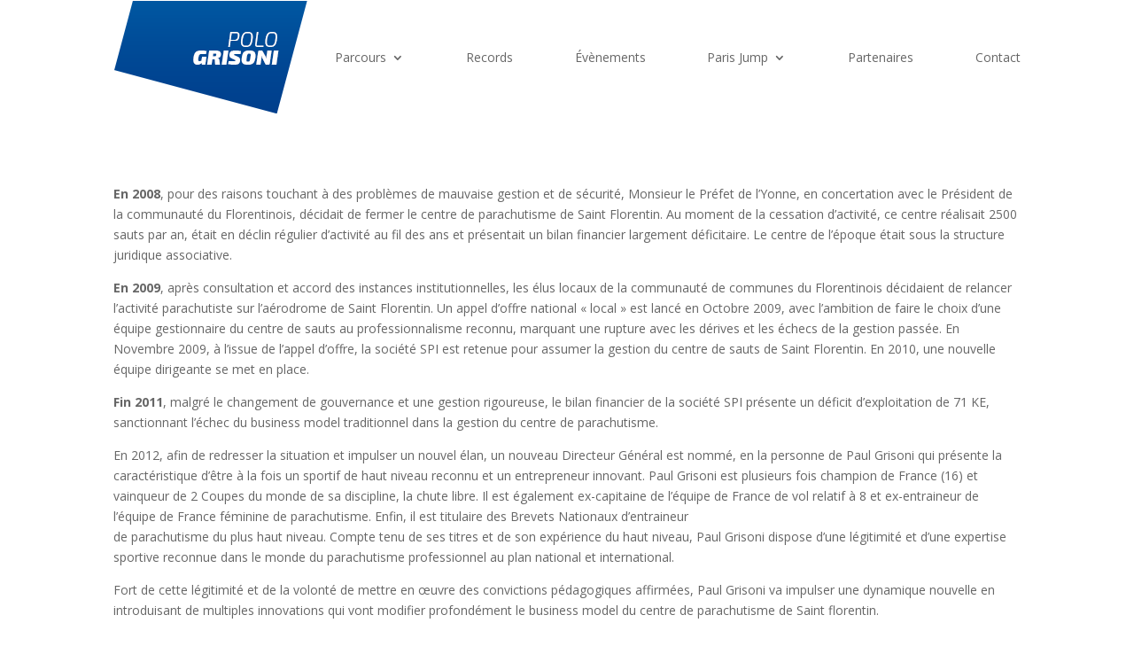

--- FILE ---
content_type: text/html; charset=UTF-8
request_url: https://www.pologrisoni.com/paris-jump/
body_size: 22609
content:
<!DOCTYPE html>
<html lang="fr-FR">
<head>
	<meta charset="UTF-8" />
<meta http-equiv="X-UA-Compatible" content="IE=edge">
	<link rel="pingback" href="https://www.pologrisoni.com/xmlrpc.php" />

	<script type="text/javascript">
		document.documentElement.className = 'js';
	</script>
	
	<title>Paris Jump | Polo Grisoni</title>
<link rel='dns-prefetch' href='//www.pologrisoni.com' />
<link rel='dns-prefetch' href='//cdn.jsdelivr.net' />
<link rel='dns-prefetch' href='//fonts.googleapis.com' />
<link rel='dns-prefetch' href='//s.w.org' />
<link rel="alternate" type="application/rss+xml" title="Polo Grisoni &raquo; Flux" href="https://www.pologrisoni.com/feed/" />
<link rel="alternate" type="application/rss+xml" title="Polo Grisoni &raquo; Flux des commentaires" href="https://www.pologrisoni.com/comments/feed/" />
		<script type="text/javascript">
			window._wpemojiSettings = {"baseUrl":"https:\/\/s.w.org\/images\/core\/emoji\/12.0.0-1\/72x72\/","ext":".png","svgUrl":"https:\/\/s.w.org\/images\/core\/emoji\/12.0.0-1\/svg\/","svgExt":".svg","source":{"concatemoji":"https:\/\/www.pologrisoni.com\/wp-includes\/js\/wp-emoji-release.min.js?ver=5.3.2"}};
			!function(e,a,t){var r,n,o,i,p=a.createElement("canvas"),s=p.getContext&&p.getContext("2d");function c(e,t){var a=String.fromCharCode;s.clearRect(0,0,p.width,p.height),s.fillText(a.apply(this,e),0,0);var r=p.toDataURL();return s.clearRect(0,0,p.width,p.height),s.fillText(a.apply(this,t),0,0),r===p.toDataURL()}function l(e){if(!s||!s.fillText)return!1;switch(s.textBaseline="top",s.font="600 32px Arial",e){case"flag":return!c([127987,65039,8205,9895,65039],[127987,65039,8203,9895,65039])&&(!c([55356,56826,55356,56819],[55356,56826,8203,55356,56819])&&!c([55356,57332,56128,56423,56128,56418,56128,56421,56128,56430,56128,56423,56128,56447],[55356,57332,8203,56128,56423,8203,56128,56418,8203,56128,56421,8203,56128,56430,8203,56128,56423,8203,56128,56447]));case"emoji":return!c([55357,56424,55356,57342,8205,55358,56605,8205,55357,56424,55356,57340],[55357,56424,55356,57342,8203,55358,56605,8203,55357,56424,55356,57340])}return!1}function d(e){var t=a.createElement("script");t.src=e,t.defer=t.type="text/javascript",a.getElementsByTagName("head")[0].appendChild(t)}for(i=Array("flag","emoji"),t.supports={everything:!0,everythingExceptFlag:!0},o=0;o<i.length;o++)t.supports[i[o]]=l(i[o]),t.supports.everything=t.supports.everything&&t.supports[i[o]],"flag"!==i[o]&&(t.supports.everythingExceptFlag=t.supports.everythingExceptFlag&&t.supports[i[o]]);t.supports.everythingExceptFlag=t.supports.everythingExceptFlag&&!t.supports.flag,t.DOMReady=!1,t.readyCallback=function(){t.DOMReady=!0},t.supports.everything||(n=function(){t.readyCallback()},a.addEventListener?(a.addEventListener("DOMContentLoaded",n,!1),e.addEventListener("load",n,!1)):(e.attachEvent("onload",n),a.attachEvent("onreadystatechange",function(){"complete"===a.readyState&&t.readyCallback()})),(r=t.source||{}).concatemoji?d(r.concatemoji):r.wpemoji&&r.twemoji&&(d(r.twemoji),d(r.wpemoji)))}(window,document,window._wpemojiSettings);
		</script>
		<meta content="Divi v.4.3.4" name="generator"/><style type="text/css">
img.wp-smiley,
img.emoji {
	display: inline !important;
	border: none !important;
	box-shadow: none !important;
	height: 1em !important;
	width: 1em !important;
	margin: 0 .07em !important;
	vertical-align: -0.1em !important;
	background: none !important;
	padding: 0 !important;
}
</style>
	<link rel='stylesheet' id='wp-block-library-css'  href='https://www.pologrisoni.com/wp-includes/css/dist/block-library/style.min.css?ver=5.3.2' type='text/css' media='all' />
<link rel='stylesheet' id='divi-fonts-css'  href='https://fonts.googleapis.com/css?family=Open+Sans:300italic,400italic,600italic,700italic,800italic,400,300,600,700,800&#038;subset=latin,latin-ext' type='text/css' media='all' />
<link rel='stylesheet' id='divi-style-css'  href='https://www.pologrisoni.com/wp-content/themes/Divi/style.css?ver=4.3.4' type='text/css' media='all' />
<link rel='stylesheet' id='dashicons-css'  href='https://www.pologrisoni.com/wp-includes/css/dashicons.min.css?ver=5.3.2' type='text/css' media='all' />
<script type='text/javascript' src='https://www.pologrisoni.com/wp-includes/js/jquery/jquery.js?ver=1.12.4-wp'></script>
<script type='text/javascript' src='https://www.pologrisoni.com/wp-includes/js/jquery/jquery-migrate.min.js?ver=1.4.1'></script>
<script type='text/javascript' src='//cdn.jsdelivr.net/npm/es6-promise@4/dist/es6-promise.auto.min.js?ver=5.3.2'></script>
<script type='text/javascript'>
/* <![CDATA[ */
var et_core_api_spam_recaptcha = {"site_key":"","page_action":{"action":"paris_jump"}};
/* ]]> */
</script>
<script type='text/javascript' src='https://www.pologrisoni.com/wp-content/themes/Divi/core/admin/js/recaptcha.js?ver=5.3.2'></script>
<link rel='https://api.w.org/' href='https://www.pologrisoni.com/wp-json/' />
<link rel="EditURI" type="application/rsd+xml" title="RSD" href="https://www.pologrisoni.com/xmlrpc.php?rsd" />
<link rel="wlwmanifest" type="application/wlwmanifest+xml" href="https://www.pologrisoni.com/wp-includes/wlwmanifest.xml" /> 
<meta name="generator" content="WordPress 5.3.2" />
<link rel="canonical" href="https://www.pologrisoni.com/paris-jump/" />
<link rel='shortlink' href='https://www.pologrisoni.com/?p=491' />
<link rel="alternate" type="application/json+oembed" href="https://www.pologrisoni.com/wp-json/oembed/1.0/embed?url=https%3A%2F%2Fwww.pologrisoni.com%2Fparis-jump%2F" />
<link rel="alternate" type="text/xml+oembed" href="https://www.pologrisoni.com/wp-json/oembed/1.0/embed?url=https%3A%2F%2Fwww.pologrisoni.com%2Fparis-jump%2F&#038;format=xml" />
<meta name="viewport" content="width=device-width, initial-scale=1.0, maximum-scale=1.0, user-scalable=0" /><link rel="shortcut icon" href="" /><style id="et-divi-customizer-global-cached-inline-styles">.et_slide_in_menu_container,.et_slide_in_menu_container .et-search-field{letter-spacing:px}.et_slide_in_menu_container .et-search-field::-moz-placeholder{letter-spacing:px}.et_slide_in_menu_container .et-search-field::-webkit-input-placeholder{letter-spacing:px}.et_slide_in_menu_container .et-search-field:-ms-input-placeholder{letter-spacing:px}@media only screen and (min-width:1350px){.et_pb_row{padding:27px 0}.et_pb_section{padding:54px 0}.single.et_pb_pagebuilder_layout.et_full_width_page .et_post_meta_wrapper{padding-top:81px}.et_pb_fullwidth_section{padding:0}}</style></head>
<body class="page-template-default page page-id-491 page-parent et-tb-has-template et-tb-has-header et-tb-has-footer et_pb_button_helper_class et_cover_background et_pb_gutter osx et_pb_gutters3 et_pb_pagebuilder_layout et_no_sidebar et_divi_theme et-db et_minified_js et_minified_css">
	<div id="page-container">
<div id="et-boc" class="et-boc">
			
		<header class="et-l et-l--header">
			<div class="et_builder_inner_content et_pb_gutters3"><div class="et_pb_section et_pb_section_0_tb_header et_section_regular" >
				
				
				
				
					<div class="et_pb_row et_pb_row_0_tb_header et_pb_row--with-menu">
				<div class="et_pb_column et_pb_column_4_4 et_pb_column_0_tb_header  et_pb_css_mix_blend_mode_passthrough et-last-child et_pb_column--with-menu">
				
				
				<div class="et_pb_module et_pb_menu et_pb_menu_0_tb_header et_pb_bg_layout_light  et_pb_text_align_justified et_dropdown_animation_fade et_pb_menu--with-logo et_pb_menu--style-left_aligned">
					
					
					<div class="et_pb_menu_inner_container clearfix">
						<div class="et_pb_menu__logo-wrap">
			  <div class="et_pb_menu__logo">
				<a href="https://www.pologrisoni.com/" ><img src="https://www.pologrisoni.com/wp-content/uploads/2021/04/logoTop.png" alt="" /></a>
			  </div>
			</div>
						<div class="et_pb_menu__wrap">
							<div class="et_pb_menu__menu">
								<nav class="et-menu-nav"><ul id="menu-main-menu" class="et-menu nav et_disable_top_tier downwards"><li class="et_pb_menu_page_id-2090 menu-item menu-item-type-post_type menu-item-object-page menu-item-has-children menu-item-2096"><a href="https://www.pologrisoni.com/parcours/">Parcours</a>
<ul class="sub-menu">
	<li class="et_pb_menu_page_id-23 menu-item menu-item-type-post_type menu-item-object-page menu-item-38"><a href="https://www.pologrisoni.com/histoire/">Histoire</a></li>
	<li class="et_pb_menu_page_id-2099 menu-item menu-item-type-post_type menu-item-object-page menu-item-2126"><a href="https://www.pologrisoni.com/palmares/">Palmares</a></li>
	<li class="et_pb_menu_page_id-2309 menu-item menu-item-type-post_type menu-item-object-page menu-item-2490"><a href="https://www.pologrisoni.com/presse-a-la-une/">Presse à la une</a></li>
	<li class="et_pb_menu_page_id-2303 menu-item menu-item-type-post_type menu-item-object-page menu-item-2492"><a href="https://www.pologrisoni.com/pedagogies-et-articles-sportifs/">Pédagogies et articles sportifs</a></li>
</ul>
</li>
<li class="et_pb_menu_page_id-395 menu-item menu-item-type-post_type menu-item-object-page menu-item-419"><a href="https://www.pologrisoni.com/records/">Records</a></li>
<li class="et_pb_menu_page_id-29 menu-item menu-item-type-post_type menu-item-object-page menu-item-35"><a href="https://www.pologrisoni.com/evenement/">Évènements</a></li>
<li class="et_pb_menu_page_id-491 menu-item menu-item-type-post_type menu-item-object-page current-menu-item page_item page-item-491 current_page_item menu-item-has-children menu-item-503"><a href="https://www.pologrisoni.com/paris-jump/" aria-current="page">Paris Jump</a>
<ul class="sub-menu">
	<li class="et_pb_menu_page_id-1835 menu-item menu-item-type-post_type menu-item-object-page menu-item-1850"><a href="https://www.pologrisoni.com/historique/">Historique</a></li>
	<li class="et_pb_menu_page_id-506 menu-item menu-item-type-post_type menu-item-object-page menu-item-518"><a href="https://www.pologrisoni.com/polo-grisoni-ambassadeur/">Polo Grisoni</a></li>
	<li class="et_pb_menu_page_id-533 menu-item menu-item-type-post_type menu-item-object-page menu-item-542"><a href="https://www.pologrisoni.com/paris-jump/objectifs-de-developpement/">Objectifs</a></li>
	<li class="et_pb_menu_page_id-563 menu-item menu-item-type-post_type menu-item-object-page menu-item-572"><a href="https://www.pologrisoni.com/nos-valeurs/">Nos valeurs</a></li>
	<li class="et_pb_menu_page_id-593 menu-item menu-item-type-post_type menu-item-object-page menu-item-602"><a href="https://www.pologrisoni.com/lequipe/">L&rsquo;Équipe</a></li>
	<li class="et_pb_menu_page_id-611 menu-item menu-item-type-post_type menu-item-object-page menu-item-620"><a href="https://www.pologrisoni.com/strategie/">Stratégie</a></li>
	<li class="et_pb_menu_page_id-647 menu-item menu-item-type-post_type menu-item-object-page menu-item-662"><a href="https://www.pologrisoni.com/projet/">Projet</a></li>
	<li class="et_pb_menu_page_id-686 menu-item menu-item-type-post_type menu-item-object-page menu-item-698"><a href="https://www.pologrisoni.com/organisation/">Organisation</a></li>
</ul>
</li>
<li class="et_pb_menu_page_id-377 menu-item menu-item-type-post_type menu-item-object-page menu-item-392"><a href="https://www.pologrisoni.com/partenaires/">Partenaires</a></li>
<li class="et_pb_menu_page_id-5 menu-item menu-item-type-post_type menu-item-object-page menu-item-14"><a href="https://www.pologrisoni.com/contact/">Contact</a></li>
</ul></nav>
							</div>
							
							
							<div class="et_mobile_nav_menu">
				<a href="#" class="mobile_nav closed">
					<span class="mobile_menu_bar"></span>
				</a>
			</div>
						</div>
						
					</div>
				</div>
			</div> <!-- .et_pb_column -->
				
				
			</div> <!-- .et_pb_row -->
				
				
			</div> <!-- .et_pb_section -->		</div><!-- .et_builder_inner_content -->
	</header><!-- .et-l -->
	<div id="et-main-area">
	
<div id="main-content">


			
				<article id="post-491" class="post-491 page type-page status-publish hentry">

				
					<div class="entry-content">
					<div class="et-l et-l--post">
			<div class="et_builder_inner_content et_pb_gutters3"><div class="et_pb_section et_pb_section_0 et_section_regular" >
				
				
				
				
					<div class="et_pb_row et_pb_row_0">
				<div class="et_pb_column et_pb_column_4_4 et_pb_column_0  et_pb_css_mix_blend_mode_passthrough et-last-child">
				
				
				<div class="et_pb_module et_pb_text et_pb_text_0  et_pb_text_align_left et_pb_bg_layout_light">
				
				
				<div class="et_pb_text_inner"><p><strong>En 2008</strong>, pour des raisons touchant à des problèmes de mauvaise gestion et de sécurité, Monsieur le Préfet de l’Yonne, en concertation avec le Président de la communauté du Florentinois, décidait de fermer le centre de parachutisme de Saint Florentin. Au moment de la cessation d’activité, ce centre réalisait 2500 sauts par an, était en déclin régulier d’activité au fil des ans et présentait un bilan financier largement déficitaire. Le centre de l’époque était sous la structure juridique associative.</p>
<p><strong>En 2009</strong>, après consultation et accord des instances institutionnelles, les élus locaux de la communauté de communes du Florentinois décidaient de relancer l’activité parachutiste sur l’aérodrome de Saint Florentin. Un appel d’offre national « local » est lancé en Octobre 2009, avec l’ambition de faire le choix d’une équipe gestionnaire du centre de sauts au professionnalisme reconnu, marquant une rupture avec les dérives et les échecs de la gestion passée. En Novembre 2009, à l’issue de l’appel d’offre, la société SPI est retenue pour assumer la gestion du centre de sauts de Saint Florentin. En 2010, une nouvelle équipe dirigeante se met en place.</p>
<p><strong>Fin 2011</strong>, malgré le changement de gouvernance et une gestion rigoureuse, le bilan financier de la société SPI présente un déficit d’exploitation de 71 KE, sanctionnant l’échec du business model traditionnel dans la gestion du centre de parachutisme.</p>
<p>En 2012, afin de redresser la situation et impulser un nouvel élan, un nouveau Directeur Général est nommé, en la personne de Paul Grisoni qui présente la caractéristique d’être à la fois un sportif de haut niveau reconnu et un entrepreneur innovant. Paul Grisoni est plusieurs fois champion de France (16) et vainqueur de 2 Coupes du monde de sa discipline, la chute libre. Il est également ex-capitaine de l’équipe de France de vol relatif à 8 et ex-entraineur de l’équipe de France féminine de parachutisme. Enfin, il est titulaire des Brevets Nationaux d’entraineur<br />de parachutisme du plus haut niveau. Compte tenu de ses titres et de son expérience du haut niveau, Paul Grisoni dispose d’une légitimité et d’une expertise sportive reconnue dans le monde du parachutisme professionnel au plan national et international.</p>
<p>Fort de cette légitimité et de la volonté de mettre en œuvre des convictions pédagogiques affirmées, Paul Grisoni va impulser une dynamique nouvelle en introduisant de multiples innovations qui vont modifier profondément le business model du centre de parachutisme de Saint florentin.</p></div>
			</div> <!-- .et_pb_text -->
			</div> <!-- .et_pb_column -->
				
				
			</div> <!-- .et_pb_row -->
				
				
			</div> <!-- .et_pb_section -->		</div><!-- .et_builder_inner_content -->
	</div><!-- .et-l -->
						</div> <!-- .entry-content -->

				
				</article> <!-- .et_pb_post -->

			

</div> <!-- #main-content -->

	<footer class="et-l et-l--footer">
			<div class="et_builder_inner_content et_pb_gutters3">
		<div class="et_pb_section et_pb_section_0_tb_footer et_pb_with_background et_section_regular section_has_divider et_pb_top_divider" >
				<div class="et_pb_top_inside_divider et-no-transition"></div>
				
				
				
					<div class="et_pb_row et_pb_row_0_tb_footer">
				<div class="et_pb_column et_pb_column_1_3 et_pb_column_0_tb_footer  et_pb_css_mix_blend_mode_passthrough">
				
				
				<div class="et_pb_module et_pb_text et_pb_text_0_tb_footer  et_pb_text_align_left et_pb_bg_layout_light">
				
				
				<div class="et_pb_text_inner"><p><strong>POLO GRISONI</strong></p>
<p><span>Polo Grisoni, oeuvre pour le développement de la partie Sport et Formation (coaching d’équipes de compétition, formation de moniteurs, perfectionnement, etc…)</span></p></div>
			</div> <!-- .et_pb_text -->
			</div> <!-- .et_pb_column --><div class="et_pb_column et_pb_column_1_3 et_pb_column_1_tb_footer  et_pb_css_mix_blend_mode_passthrough">
				
				
				<div class="et_pb_module et_pb_text et_pb_text_1_tb_footer  et_pb_text_align_left et_pb_bg_layout_light">
				
				
				<div class="et_pb_text_inner"><strong>PLAN DU SITE</strong></p>
<p><a href="/histoire/" style="color: white;">Histoire</a></p>
<p><a href="/records/" style="color: white;">Records</a></p>
<p><a href="/evenement/" style="color: white;">Evenement</a></p>
<p><a href="/historique/" style="color: white;">Paris Jump</a></div>
			</div> <!-- .et_pb_text -->
			</div> <!-- .et_pb_column --><div class="et_pb_column et_pb_column_1_3 et_pb_column_2_tb_footer  et_pb_css_mix_blend_mode_passthrough et-last-child et_pb_column_empty">
				
				
				
			</div> <!-- .et_pb_column -->
				
				
			</div> <!-- .et_pb_row -->
				
				
			</div> <!-- .et_pb_section --><div class="et_pb_section et_pb_section_1_tb_footer et_pb_with_background et_section_regular" >
				
				
				
				
					<div class="et_pb_row et_pb_row_1_tb_footer">
				<div class="et_pb_column et_pb_column_4_4 et_pb_column_3_tb_footer  et_pb_css_mix_blend_mode_passthrough et-last-child">
				
				
				<div class="et_pb_module et_pb_text et_pb_text_2_tb_footer  et_pb_text_align_left et_pb_bg_layout_light">
				
				
				<div class="et_pb_text_inner"><p style="text-align: center;">Polo Grisoni 2021 &#8211; Tous droits reservés</p></div>
			</div> <!-- .et_pb_text -->
			</div> <!-- .et_pb_column -->
				
				
			</div> <!-- .et_pb_row -->
				
				
			</div> <!-- .et_pb_section -->		</div><!-- .et_builder_inner_content -->
	</footer><!-- .et-l -->
	    </div> <!-- #et-main-area -->

			
		</div><!-- #et-boc -->
		</div> <!-- #page-container -->

			<script type='text/javascript'>
/* <![CDATA[ */
var DIVI = {"item_count":"%d Item","items_count":"%d Items"};
var et_shortcodes_strings = {"previous":"Pr\u00e9c\u00e9dent","next":"Suivant"};
var et_pb_custom = {"ajaxurl":"https:\/\/www.pologrisoni.com\/wp-admin\/admin-ajax.php","images_uri":"https:\/\/www.pologrisoni.com\/wp-content\/themes\/Divi\/images","builder_images_uri":"https:\/\/www.pologrisoni.com\/wp-content\/themes\/Divi\/includes\/builder\/images","et_frontend_nonce":"a8f202bd29","subscription_failed":"Veuillez v\u00e9rifier les champs ci-dessous pour vous assurer que vous avez entr\u00e9 les informations correctes.","et_ab_log_nonce":"6ad5b390f5","fill_message":"S'il vous pla\u00eet, remplissez les champs suivants:","contact_error_message":"Veuillez corriger les erreurs suivantes :","invalid":"E-mail non valide","captcha":"Captcha","prev":"Pr\u00e9c\u00e9dent","previous":"Pr\u00e9c\u00e9dente","next":"Prochaine","wrong_captcha":"Vous avez entr\u00e9 le mauvais num\u00e9ro dans le captcha.","ignore_waypoints":"no","is_divi_theme_used":"1","widget_search_selector":".widget_search","ab_tests":[],"is_ab_testing_active":"","page_id":"491","unique_test_id":"","ab_bounce_rate":"5","is_cache_plugin_active":"no","is_shortcode_tracking":"","tinymce_uri":""}; var et_frontend_scripts = {"builderCssContainerPrefix":"#et-boc","builderCssLayoutPrefix":"#et-boc .et-l"};
var et_pb_box_shadow_elements = [];
var et_pb_motion_elements = {"desktop":[],"tablet":[],"phone":[]};
/* ]]> */
</script>
<script type='text/javascript' src='https://www.pologrisoni.com/wp-content/themes/Divi/js/custom.unified.js?ver=4.3.4'></script>
<script type='text/javascript' src='https://www.pologrisoni.com/wp-content/themes/Divi/core/admin/js/common.js?ver=4.3.4'></script>
<script type='text/javascript' src='https://www.pologrisoni.com/wp-includes/js/wp-embed.min.js?ver=5.3.2'></script>
<style id="et-builder-module-design-tb-56-tb-80-491-cached-inline-styles">.et_pb_section_0_tb_header.et_pb_section{padding-top:0px;padding-bottom:0px}.et_pb_row_0_tb_header.et_pb_row{padding-top:1px!important;padding-bottom:8px!important;margin-right:auto!important;margin-bottom:-7px!important;margin-left:auto!important;padding-top:1px;padding-bottom:8px}.et_pb_menu_0_tb_header.et_pb_menu{background-color:#ffffff}.et_pb_menu_0_tb_header{margin-bottom:1px!important}.et_pb_menu_0_tb_header.et_pb_menu .nav li ul{background-color:#ffffff!important}.et_pb_menu_0_tb_header.et_pb_menu .et_mobile_menu,.et_pb_menu_0_tb_header.et_pb_menu .et_mobile_menu ul{background-color:#ffffff!important}.et_pb_menu_0_tb_header .et_pb_menu_inner_container>.et_pb_menu__logo-wrap .et_pb_menu__logo,.et_pb_menu_0_tb_header .et_pb_menu__logo-slot{max-width:100%}.et_pb_menu_0_tb_header .et_pb_menu_inner_container>.et_pb_menu__logo-wrap .et_pb_menu__logo img,.et_pb_menu_0_tb_header .et_pb_menu__logo-slot .et_pb_menu__logo-wrap img{max-height:0none}.et_pb_menu_0_tb_header .mobile_nav .mobile_menu_bar:before{color:#7EBEC5}.et_pb_menu_0_tb_header .et_pb_menu__icon.et_pb_menu__search-button,.et_pb_menu_0_tb_header .et_pb_menu__icon.et_pb_menu__close-search-button{color:#7EBEC5}.et_pb_menu_0_tb_header .et_pb_menu__icon.et_pb_menu__cart-button{color:#7EBEC5}.et_pb_section_0_tb_footer.et_pb_section{padding-top:13px;padding-bottom:11px;background-color:#005b9d!important}.et_pb_section_0_tb_footer.section_has_divider.et_pb_top_divider .et_pb_top_inside_divider{background-image:url([data-uri]);background-size:100% 100px;top:0;height:100px;z-index:1}.et_pb_row_0_tb_footer.et_pb_row{padding-bottom:3px!important;margin-top:82px!important;margin-right:auto!important;margin-left:auto!important;padding-bottom:3px}.et_pb_text_0_tb_footer.et_pb_text{color:#ffffff!important}.et_pb_text_1_tb_footer.et_pb_text{color:#ffffff!important}.et_pb_section_1_tb_footer.et_pb_section{padding-top:0px;padding-bottom:0px;background-color:#024a84!important}.et_pb_row_1_tb_footer.et_pb_row{padding-top:40px!important;padding-bottom:40px!important;padding-top:40px;padding-bottom:40px}.et_pb_text_2_tb_footer.et_pb_text{color:#FFFFFF!important}</style>		
	</body>
</html>
